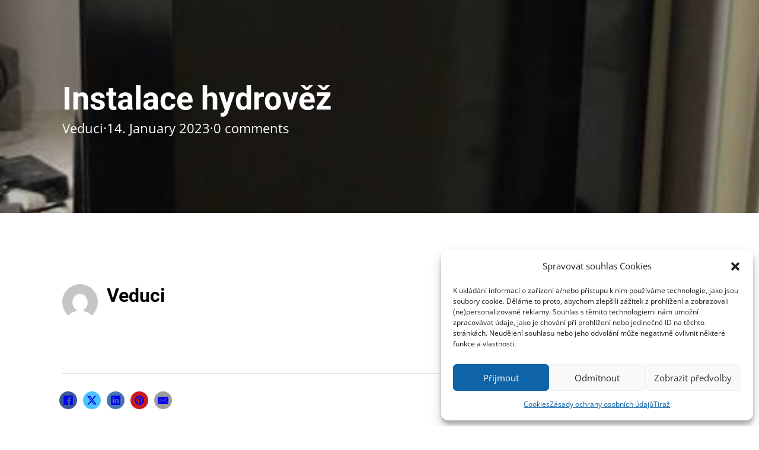

--- FILE ---
content_type: text/html; charset=UTF-8
request_url: https://blueboson.cz/instalace-hydrovez/
body_size: 15681
content:
<!DOCTYPE html>
<html lang="en-US">
<head>
<meta charset="UTF-8">
<meta name="viewport" content="width=device-width, initial-scale=1">
<title>Instalace hydrověž &#8211; Blue Boson</title>
<meta name='robots' content='max-image-preview:large' />
<link rel='dns-prefetch' href='//www.googletagmanager.com' />
<link rel="alternate" type="application/rss+xml" title="Blue Boson &raquo; Feed" href="https://blueboson.cz/feed/" />
<link rel="alternate" type="application/rss+xml" title="Blue Boson &raquo; Comments Feed" href="https://blueboson.cz/comments/feed/" />
<link rel="alternate" type="application/rss+xml" title="Blue Boson &raquo; Instalace hydrověž Comments Feed" href="https://blueboson.cz/instalace-hydrovez/feed/" />
<link rel="alternate" title="oEmbed (JSON)" type="application/json+oembed" href="https://blueboson.cz/wp-json/oembed/1.0/embed?url=https%3A%2F%2Fblueboson.cz%2Finstalace-hydrovez%2F" />
<link rel="alternate" title="oEmbed (XML)" type="text/xml+oembed" href="https://blueboson.cz/wp-json/oembed/1.0/embed?url=https%3A%2F%2Fblueboson.cz%2Finstalace-hydrovez%2F&#038;format=xml" />
<style id='wp-img-auto-sizes-contain-inline-css'>
img:is([sizes=auto i],[sizes^="auto," i]){contain-intrinsic-size:3000px 1500px}
/*# sourceURL=wp-img-auto-sizes-contain-inline-css */
</style>
<link rel='stylesheet' id='automaticcss-core-css' href='https://blueboson.cz/wp-content/uploads/automatic-css/automatic.css?ver=1735379108' media='all' />
<link rel='stylesheet' id='automaticcss-gutenberg-css' href='https://blueboson.cz/wp-content/uploads/automatic-css/automatic-gutenberg.css?ver=1735379110' media='all' />
<link rel='stylesheet' id='cmplz-general-css' href='https://blueboson.cz/wp-content/plugins/complianz-gdpr/assets/css/cookieblocker.min.css?ver=1732449227' media='all' />
<link rel='stylesheet' id='bricks-frontend-css' href='https://blueboson.cz/wp-content/themes/bricks/assets/css/frontend.min.css?ver=1732452095' media='all' />
<style id='bricks-frontend-inline-css'>
@font-face{font-family:"Open Sans";font-weight:300;font-display:swap;src:url(https://blueboson.cz/wp-content/uploads/2023/05/OpenSans-Light.ttf) format("truetype");}@font-face{font-family:"Open Sans";font-weight:400;font-display:swap;src:url(https://blueboson.cz/wp-content/uploads/2023/05/OpenSans-Regular.ttf) format("truetype");}@font-face{font-family:"Open Sans";font-weight:600;font-display:swap;src:url(https://blueboson.cz/wp-content/uploads/2023/05/OpenSans-SemiBold.ttf) format("truetype");}@font-face{font-family:"Open Sans";font-weight:700;font-display:swap;src:url(https://blueboson.cz/wp-content/uploads/2023/05/OpenSans-Bold.ttf) format("truetype");}@font-face{font-family:"Open Sans";font-weight:800;font-display:swap;src:url(https://blueboson.cz/wp-content/uploads/2023/05/OpenSans-ExtraBold.ttf) format("truetype");}@font-face{font-family:"Open Sans";font-weight:400;font-style:italic;font-display:swap;src:url(https://blueboson.cz/wp-content/uploads/2023/05/OpenSans-Italic.ttf) format("truetype");}
@font-face{font-family:"Roboto";font-weight:100;font-display:swap;src:url(https://blueboson.cz/wp-content/uploads/2023/05/Roboto-Thin.ttf) format("truetype");}@font-face{font-family:"Roboto";font-weight:300;font-display:swap;src:url(https://blueboson.cz/wp-content/uploads/2023/05/Roboto-Light.ttf) format("truetype");}@font-face{font-family:"Roboto";font-weight:400;font-display:swap;src:url(https://blueboson.cz/wp-content/uploads/2023/05/Roboto-Regular.ttf) format("truetype");}@font-face{font-family:"Roboto";font-weight:700;font-display:swap;src:url(https://blueboson.cz/wp-content/uploads/2023/05/Roboto-Bold.ttf) format("truetype");}@font-face{font-family:"Roboto";font-weight:900;font-display:swap;src:url(https://blueboson.cz/wp-content/uploads/2023/05/Roboto-Black.ttf) format("truetype");}

/*# sourceURL=bricks-frontend-inline-css */
</style>
<link rel='stylesheet' id='bricks-child-css' href='https://blueboson.cz/wp-content/themes/bricks-child/style.css?ver=1683924852' media='all' />
<link rel='stylesheet' id='bricks-default-content-css' href='https://blueboson.cz/wp-content/themes/bricks/assets/css/frontend/content-default.min.css?ver=1732452095' media='all' />
<link rel='stylesheet' id='bricks-font-awesome-6-css' href='https://blueboson.cz/wp-content/themes/bricks/assets/css/libs/font-awesome-6.min.css?ver=1732452095' media='all' />
<link rel='stylesheet' id='automaticcss-bricks-css' href='https://blueboson.cz/wp-content/uploads/automatic-css/automatic-bricks.css?ver=1735379109' media='all' />
<link rel='stylesheet' id='color-scheme-switcher-frontend-css' href='https://blueboson.cz/wp-content/plugins/automaticcss-plugin/classes/Features/Color_Scheme_Switcher/css/frontend.css?ver=1735379099' media='all' />
<link rel='stylesheet' id='automaticcss-frames-css' href='https://blueboson.cz/wp-content/uploads/automatic-css/automatic-frames.css?ver=1735379111' media='all' />
<style id='bricks-frontend-inline-inline-css'>
html {scroll-behavior: smooth}:root {} body {font-family: "Open Sans"} h1, h2, h3, h4, h5, h6 {font-family: "Roboto"} h1 {color: var(--bricks-color-plmkhm); font-family: "Roboto"; font-weight: 700; font-size: 42px; line-height: 1.4} h3 {font-size: 16px; text-transform: uppercase} h4 {font-family: "Roboto"} .brxe-section {width: 1150px}@media (max-width: 991px) { h1 {font-size: 36px}}@media (max-width: 767px) { h1 {font-size: 30px}}@media (max-width: 478px) { h1 {font-size: 26px; text-transform: uppercase}}:root {--bricks-color-3d3942: #f5f5f5;--bricks-color-e6215f: #e0e0e0;--bricks-color-36f3d6: #9e9e9e;--bricks-color-a6eee0: #616161;--bricks-color-871c2e: #424242;--bricks-color-2832f7: #212121;--bricks-color-762762: #ffeb3b;--bricks-color-cf0af0: #ffc107;--bricks-color-c9990f: #ff9800;--bricks-color-221c19: #ff5722;--bricks-color-585f59: #f44336;--bricks-color-271828: #9c27b0;--bricks-color-7b4f24: #2196f3;--bricks-color-d9eabd: #03a9f4;--bricks-color-e3d4c5: #81D4FA;--bricks-color-ed88da: #4caf50;--bricks-color-d83dc8: #8bc34a;--bricks-color-567703: #cddc39;--bricks-color-gukioj: #c9eff7;--bricks-color-gydgcg: #0c2233;--bricks-color-nzobtt: #ffffff;--bricks-color-gukioj: #c9eff7;--bricks-color-gydgcg: #0c2233;--bricks-color-nzobtt: #ffffff;--bricks-color-poduwm: #ffffff;--bricks-color-319b1a: #424242;--bricks-color-kdpfex: #949494;--bricks-color-uldnli: #f4fdff;--bricks-color-wxsbry: #0063a7;--bricks-color-plmkhm: #080a17;--bricks-color-iaukgv: #0a91ab;--bricks-color-gydgcg: #0c2233;--bricks-color-a096b3: #f5f5f5;--bricks-color-a096b3: #f5f5f5;--bricks-color-fa8fcf: #f5f5f5;--bricks-color-c8cf6c: #f5f5f5;--bricks-color-acss_import_transparent: transparent;}#brxe-3a7999 {width: 200px}@media (max-width: 767px) {#brxe-3a7999 {padding-right: 20px}}@media (max-width: 478px) {#brxe-3a7999 {padding-top: 0; padding-right: 0; padding-bottom: 0; padding-left: 0}}@media (max-width: 478px) {#brxe-277f8b {padding-top: 10px; padding-right: 20px; padding-bottom: 10px; padding-left: 20px; flex-wrap: nowrap}}#brxe-ac71de {font-size: 16px; font-family: "Roboto"; font-weight: 500; line-height: 1.4em; color: #0063a7; text-transform: uppercase}#brxe-1f0d00 .title-wrapper {align-items: center; flex-direction: row; gap: 7px}#brxe-1f0d00 .separator {display: none}#brxe-1f0d00 {color: #0063a7; font-family: "Roboto"; font-size: 14px}#brxe-39a5a1 {flex-direction: column}@media (max-width: 478px) {#brxe-39a5a1 {padding-top: 10px; padding-right: 20px; padding-bottom: 0; padding-left: 20px}}#brxe-12fb6e {font-size: 16px; font-family: "Roboto"; font-weight: 500; line-height: 1.4em; color: #0063a7; text-transform: uppercase}#brxe-bb94ee .title-wrapper {align-items: center; flex-direction: row; gap: 10px}#brxe-bb94ee .separator {display: none}#brxe-bb94ee {color: #0063a7; font-family: "Roboto"; font-size: 14px}#brxe-bb94ee .title {margin-left: 5px}#brxe-bb94ee .title:hover {margin-left: 10px}#brxe-46dbca {flex-direction: column}@media (max-width: 478px) {#brxe-46dbca {padding-top: 10px; padding-right: 20px; padding-left: 20px}}#brxe-89fe1a {font-size: 16px; font-family: "Roboto"; font-weight: 500; line-height: 1.4em; color: #0063a7; text-transform: uppercase}#brxe-dc0b6e .title-wrapper {align-items: center; flex-direction: row; gap: 7px}#brxe-dc0b6e .separator {display: none}#brxe-dc0b6e {color: #0063a7; font-family: "Roboto"; font-size: 14px}#brxe-6f0873 {flex-direction: column}@media (max-width: 767px) {#brxe-6f0873 {flex-direction: column}}@media (max-width: 478px) {#brxe-6f0873 {padding-top: 10px; padding-right: 20px; padding-bottom: 10px; padding-left: 20px}}#brxe-8a16e6 {flex-direction: row; width: 1150px}@media (max-width: 767px) {#brxe-8a16e6 {flex-wrap: nowrap}}@media (max-width: 478px) {#brxe-8a16e6 {padding-right: 20px; padding-left: 20px; flex-direction: column}}#brxe-25ada7 {background-color: #ededed; padding-top: 30px; padding-bottom: 30px; flex-direction: row; border-top: 1px solid #017da9; order: 1; width: 100%}@media (max-width: 767px) {#brxe-25ada7 {padding-top: 20px; padding-right: 20px; padding-bottom: 20px; padding-left: 20px; flex-direction: row}}@media (max-width: 478px) {#brxe-25ada7 {flex-direction: column; flex-wrap: nowrap; padding-top: 10px}}
/*# sourceURL=bricks-frontend-inline-inline-css */
</style>
<script id="color-scheme-switcher-frontend-js-extra">
var acss = {"color_mode":"light","enable_client_color_preference":"false"};
//# sourceURL=color-scheme-switcher-frontend-js-extra
</script>
<script src="https://blueboson.cz/wp-content/plugins/automaticcss-plugin/classes/Features/Color_Scheme_Switcher/js/frontend.min.js?ver=1735379099" id="color-scheme-switcher-frontend-js"></script>

<!-- Google tag (gtag.js) snippet added by Site Kit -->
<!-- Google Analytics snippet added by Site Kit -->
<script src="https://www.googletagmanager.com/gtag/js?id=GT-NNQ59VK" id="google_gtagjs-js" async></script>
<script id="google_gtagjs-js-after">
window.dataLayer = window.dataLayer || [];function gtag(){dataLayer.push(arguments);}
gtag("set","linker",{"domains":["blueboson.cz"]});
gtag("js", new Date());
gtag("set", "developer_id.dZTNiMT", true);
gtag("config", "GT-NNQ59VK");
//# sourceURL=google_gtagjs-js-after
</script>
<link rel="https://api.w.org/" href="https://blueboson.cz/wp-json/" /><link rel="alternate" title="JSON" type="application/json" href="https://blueboson.cz/wp-json/wp/v2/posts/11469" /><link rel="EditURI" type="application/rsd+xml" title="RSD" href="https://blueboson.cz/xmlrpc.php?rsd" />
<meta name="generator" content="WordPress 6.9" />
<link rel="canonical" href="https://blueboson.cz/instalace-hydrovez/" />
<link rel='shortlink' href='https://blueboson.cz/?p=11469' />
<meta name="generator" content="Site Kit by Google 1.170.0" />			<style>.cmplz-hidden {
					display: none !important;
				}</style>
<!-- Google AdSense meta tags added by Site Kit -->
<meta name="google-adsense-platform-account" content="ca-host-pub-2644536267352236">
<meta name="google-adsense-platform-domain" content="sitekit.withgoogle.com">
<!-- End Google AdSense meta tags added by Site Kit -->
<meta name="redi-version" content="1.2.4" />
<!-- Google Tag Manager snippet added by Site Kit -->
<script>
			( function( w, d, s, l, i ) {
				w[l] = w[l] || [];
				w[l].push( {'gtm.start': new Date().getTime(), event: 'gtm.js'} );
				var f = d.getElementsByTagName( s )[0],
					j = d.createElement( s ), dl = l != 'dataLayer' ? '&l=' + l : '';
				j.async = true;
				j.src = 'https://www.googletagmanager.com/gtm.js?id=' + i + dl;
				f.parentNode.insertBefore( j, f );
			} )( window, document, 'script', 'dataLayer', 'GTM-PC7H38K' );
			
</script>

<!-- End Google Tag Manager snippet added by Site Kit -->
<link rel="icon" href="https://blueboson.cz/wp-content/uploads/2023/03/BB-favicon.png" sizes="32x32" />
<link rel="icon" href="https://blueboson.cz/wp-content/uploads/2023/03/BB-favicon.png" sizes="192x192" />
<link rel="apple-touch-icon" href="https://blueboson.cz/wp-content/uploads/2023/03/BB-favicon.png" />
<meta name="msapplication-TileImage" content="https://blueboson.cz/wp-content/uploads/2023/03/BB-favicon.png" />

<!-- Facebook Open Graph (by Bricks) -->
<meta property="og:url" content="https://blueboson.cz/instalace-hydrovez/" />
<meta property="og:site_name" content="Blue Boson" />
<meta property="og:title" content="Instalace hydrověž" />
<meta property="og:image" content="https://blueboson.cz/wp-content/uploads/2023/01/Hydrovez.jpg" />
<meta property="og:type" content="article" />
<style id="wpforms-css-vars-root">
				:root {
					--wpforms-field-border-radius: 3px;
--wpforms-field-border-style: solid;
--wpforms-field-border-size: 1px;
--wpforms-field-background-color: #ffffff;
--wpforms-field-border-color: rgba( 0, 0, 0, 0.25 );
--wpforms-field-border-color-spare: rgba( 0, 0, 0, 0.25 );
--wpforms-field-text-color: rgba( 0, 0, 0, 0.7 );
--wpforms-field-menu-color: #ffffff;
--wpforms-label-color: rgba( 0, 0, 0, 0.85 );
--wpforms-label-sublabel-color: rgba( 0, 0, 0, 0.55 );
--wpforms-label-error-color: #d63637;
--wpforms-button-border-radius: 3px;
--wpforms-button-border-style: none;
--wpforms-button-border-size: 1px;
--wpforms-button-background-color: #066aab;
--wpforms-button-border-color: #066aab;
--wpforms-button-text-color: #ffffff;
--wpforms-page-break-color: #066aab;
--wpforms-background-image: none;
--wpforms-background-position: center center;
--wpforms-background-repeat: no-repeat;
--wpforms-background-size: cover;
--wpforms-background-width: 100px;
--wpforms-background-height: 100px;
--wpforms-background-color: rgba( 0, 0, 0, 0 );
--wpforms-background-url: none;
--wpforms-container-padding: 0px;
--wpforms-container-border-style: none;
--wpforms-container-border-width: 1px;
--wpforms-container-border-color: #000000;
--wpforms-container-border-radius: 3px;
--wpforms-field-size-input-height: 43px;
--wpforms-field-size-input-spacing: 15px;
--wpforms-field-size-font-size: 16px;
--wpforms-field-size-line-height: 19px;
--wpforms-field-size-padding-h: 14px;
--wpforms-field-size-checkbox-size: 16px;
--wpforms-field-size-sublabel-spacing: 5px;
--wpforms-field-size-icon-size: 1;
--wpforms-label-size-font-size: 16px;
--wpforms-label-size-line-height: 19px;
--wpforms-label-size-sublabel-font-size: 14px;
--wpforms-label-size-sublabel-line-height: 17px;
--wpforms-button-size-font-size: 17px;
--wpforms-button-size-height: 41px;
--wpforms-button-size-padding-h: 15px;
--wpforms-button-size-margin-top: 10px;
--wpforms-container-shadow-size-box-shadow: none;

				}
			</style><style id='global-styles-inline-css'>
:root{--wp--preset--aspect-ratio--square: 1;--wp--preset--aspect-ratio--4-3: 4/3;--wp--preset--aspect-ratio--3-4: 3/4;--wp--preset--aspect-ratio--3-2: 3/2;--wp--preset--aspect-ratio--2-3: 2/3;--wp--preset--aspect-ratio--16-9: 16/9;--wp--preset--aspect-ratio--9-16: 9/16;--wp--preset--color--black: #000000;--wp--preset--color--cyan-bluish-gray: #abb8c3;--wp--preset--color--white: #ffffff;--wp--preset--color--pale-pink: #f78da7;--wp--preset--color--vivid-red: #cf2e2e;--wp--preset--color--luminous-vivid-orange: #ff6900;--wp--preset--color--luminous-vivid-amber: #fcb900;--wp--preset--color--light-green-cyan: #7bdcb5;--wp--preset--color--vivid-green-cyan: #00d084;--wp--preset--color--pale-cyan-blue: #8ed1fc;--wp--preset--color--vivid-cyan-blue: #0693e3;--wp--preset--color--vivid-purple: #9b51e0;--wp--preset--gradient--vivid-cyan-blue-to-vivid-purple: linear-gradient(135deg,rgb(6,147,227) 0%,rgb(155,81,224) 100%);--wp--preset--gradient--light-green-cyan-to-vivid-green-cyan: linear-gradient(135deg,rgb(122,220,180) 0%,rgb(0,208,130) 100%);--wp--preset--gradient--luminous-vivid-amber-to-luminous-vivid-orange: linear-gradient(135deg,rgb(252,185,0) 0%,rgb(255,105,0) 100%);--wp--preset--gradient--luminous-vivid-orange-to-vivid-red: linear-gradient(135deg,rgb(255,105,0) 0%,rgb(207,46,46) 100%);--wp--preset--gradient--very-light-gray-to-cyan-bluish-gray: linear-gradient(135deg,rgb(238,238,238) 0%,rgb(169,184,195) 100%);--wp--preset--gradient--cool-to-warm-spectrum: linear-gradient(135deg,rgb(74,234,220) 0%,rgb(151,120,209) 20%,rgb(207,42,186) 40%,rgb(238,44,130) 60%,rgb(251,105,98) 80%,rgb(254,248,76) 100%);--wp--preset--gradient--blush-light-purple: linear-gradient(135deg,rgb(255,206,236) 0%,rgb(152,150,240) 100%);--wp--preset--gradient--blush-bordeaux: linear-gradient(135deg,rgb(254,205,165) 0%,rgb(254,45,45) 50%,rgb(107,0,62) 100%);--wp--preset--gradient--luminous-dusk: linear-gradient(135deg,rgb(255,203,112) 0%,rgb(199,81,192) 50%,rgb(65,88,208) 100%);--wp--preset--gradient--pale-ocean: linear-gradient(135deg,rgb(255,245,203) 0%,rgb(182,227,212) 50%,rgb(51,167,181) 100%);--wp--preset--gradient--electric-grass: linear-gradient(135deg,rgb(202,248,128) 0%,rgb(113,206,126) 100%);--wp--preset--gradient--midnight: linear-gradient(135deg,rgb(2,3,129) 0%,rgb(40,116,252) 100%);--wp--preset--font-size--small: 13px;--wp--preset--font-size--medium: 20px;--wp--preset--font-size--large: 36px;--wp--preset--font-size--x-large: 42px;--wp--preset--spacing--20: 0.44rem;--wp--preset--spacing--30: 0.67rem;--wp--preset--spacing--40: 1rem;--wp--preset--spacing--50: 1.5rem;--wp--preset--spacing--60: 2.25rem;--wp--preset--spacing--70: 3.38rem;--wp--preset--spacing--80: 5.06rem;--wp--preset--shadow--natural: 6px 6px 9px rgba(0, 0, 0, 0.2);--wp--preset--shadow--deep: 12px 12px 50px rgba(0, 0, 0, 0.4);--wp--preset--shadow--sharp: 6px 6px 0px rgba(0, 0, 0, 0.2);--wp--preset--shadow--outlined: 6px 6px 0px -3px rgb(255, 255, 255), 6px 6px rgb(0, 0, 0);--wp--preset--shadow--crisp: 6px 6px 0px rgb(0, 0, 0);}:where(.is-layout-flex){gap: 0.5em;}:where(.is-layout-grid){gap: 0.5em;}body .is-layout-flex{display: flex;}.is-layout-flex{flex-wrap: wrap;align-items: center;}.is-layout-flex > :is(*, div){margin: 0;}body .is-layout-grid{display: grid;}.is-layout-grid > :is(*, div){margin: 0;}:where(.wp-block-columns.is-layout-flex){gap: 2em;}:where(.wp-block-columns.is-layout-grid){gap: 2em;}:where(.wp-block-post-template.is-layout-flex){gap: 1.25em;}:where(.wp-block-post-template.is-layout-grid){gap: 1.25em;}.has-black-color{color: var(--wp--preset--color--black) !important;}.has-cyan-bluish-gray-color{color: var(--wp--preset--color--cyan-bluish-gray) !important;}.has-white-color{color: var(--wp--preset--color--white) !important;}.has-pale-pink-color{color: var(--wp--preset--color--pale-pink) !important;}.has-vivid-red-color{color: var(--wp--preset--color--vivid-red) !important;}.has-luminous-vivid-orange-color{color: var(--wp--preset--color--luminous-vivid-orange) !important;}.has-luminous-vivid-amber-color{color: var(--wp--preset--color--luminous-vivid-amber) !important;}.has-light-green-cyan-color{color: var(--wp--preset--color--light-green-cyan) !important;}.has-vivid-green-cyan-color{color: var(--wp--preset--color--vivid-green-cyan) !important;}.has-pale-cyan-blue-color{color: var(--wp--preset--color--pale-cyan-blue) !important;}.has-vivid-cyan-blue-color{color: var(--wp--preset--color--vivid-cyan-blue) !important;}.has-vivid-purple-color{color: var(--wp--preset--color--vivid-purple) !important;}.has-black-background-color{background-color: var(--wp--preset--color--black) !important;}.has-cyan-bluish-gray-background-color{background-color: var(--wp--preset--color--cyan-bluish-gray) !important;}.has-white-background-color{background-color: var(--wp--preset--color--white) !important;}.has-pale-pink-background-color{background-color: var(--wp--preset--color--pale-pink) !important;}.has-vivid-red-background-color{background-color: var(--wp--preset--color--vivid-red) !important;}.has-luminous-vivid-orange-background-color{background-color: var(--wp--preset--color--luminous-vivid-orange) !important;}.has-luminous-vivid-amber-background-color{background-color: var(--wp--preset--color--luminous-vivid-amber) !important;}.has-light-green-cyan-background-color{background-color: var(--wp--preset--color--light-green-cyan) !important;}.has-vivid-green-cyan-background-color{background-color: var(--wp--preset--color--vivid-green-cyan) !important;}.has-pale-cyan-blue-background-color{background-color: var(--wp--preset--color--pale-cyan-blue) !important;}.has-vivid-cyan-blue-background-color{background-color: var(--wp--preset--color--vivid-cyan-blue) !important;}.has-vivid-purple-background-color{background-color: var(--wp--preset--color--vivid-purple) !important;}.has-black-border-color{border-color: var(--wp--preset--color--black) !important;}.has-cyan-bluish-gray-border-color{border-color: var(--wp--preset--color--cyan-bluish-gray) !important;}.has-white-border-color{border-color: var(--wp--preset--color--white) !important;}.has-pale-pink-border-color{border-color: var(--wp--preset--color--pale-pink) !important;}.has-vivid-red-border-color{border-color: var(--wp--preset--color--vivid-red) !important;}.has-luminous-vivid-orange-border-color{border-color: var(--wp--preset--color--luminous-vivid-orange) !important;}.has-luminous-vivid-amber-border-color{border-color: var(--wp--preset--color--luminous-vivid-amber) !important;}.has-light-green-cyan-border-color{border-color: var(--wp--preset--color--light-green-cyan) !important;}.has-vivid-green-cyan-border-color{border-color: var(--wp--preset--color--vivid-green-cyan) !important;}.has-pale-cyan-blue-border-color{border-color: var(--wp--preset--color--pale-cyan-blue) !important;}.has-vivid-cyan-blue-border-color{border-color: var(--wp--preset--color--vivid-cyan-blue) !important;}.has-vivid-purple-border-color{border-color: var(--wp--preset--color--vivid-purple) !important;}.has-vivid-cyan-blue-to-vivid-purple-gradient-background{background: var(--wp--preset--gradient--vivid-cyan-blue-to-vivid-purple) !important;}.has-light-green-cyan-to-vivid-green-cyan-gradient-background{background: var(--wp--preset--gradient--light-green-cyan-to-vivid-green-cyan) !important;}.has-luminous-vivid-amber-to-luminous-vivid-orange-gradient-background{background: var(--wp--preset--gradient--luminous-vivid-amber-to-luminous-vivid-orange) !important;}.has-luminous-vivid-orange-to-vivid-red-gradient-background{background: var(--wp--preset--gradient--luminous-vivid-orange-to-vivid-red) !important;}.has-very-light-gray-to-cyan-bluish-gray-gradient-background{background: var(--wp--preset--gradient--very-light-gray-to-cyan-bluish-gray) !important;}.has-cool-to-warm-spectrum-gradient-background{background: var(--wp--preset--gradient--cool-to-warm-spectrum) !important;}.has-blush-light-purple-gradient-background{background: var(--wp--preset--gradient--blush-light-purple) !important;}.has-blush-bordeaux-gradient-background{background: var(--wp--preset--gradient--blush-bordeaux) !important;}.has-luminous-dusk-gradient-background{background: var(--wp--preset--gradient--luminous-dusk) !important;}.has-pale-ocean-gradient-background{background: var(--wp--preset--gradient--pale-ocean) !important;}.has-electric-grass-gradient-background{background: var(--wp--preset--gradient--electric-grass) !important;}.has-midnight-gradient-background{background: var(--wp--preset--gradient--midnight) !important;}.has-small-font-size{font-size: var(--wp--preset--font-size--small) !important;}.has-medium-font-size{font-size: var(--wp--preset--font-size--medium) !important;}.has-large-font-size{font-size: var(--wp--preset--font-size--large) !important;}.has-x-large-font-size{font-size: var(--wp--preset--font-size--x-large) !important;}
/*# sourceURL=global-styles-inline-css */
</style>
<style id='wp-block-library-inline-css'>
:root{--wp-block-synced-color:#7a00df;--wp-block-synced-color--rgb:122,0,223;--wp-bound-block-color:var(--wp-block-synced-color);--wp-editor-canvas-background:#ddd;--wp-admin-theme-color:#007cba;--wp-admin-theme-color--rgb:0,124,186;--wp-admin-theme-color-darker-10:#006ba1;--wp-admin-theme-color-darker-10--rgb:0,107,160.5;--wp-admin-theme-color-darker-20:#005a87;--wp-admin-theme-color-darker-20--rgb:0,90,135;--wp-admin-border-width-focus:2px}@media (min-resolution:192dpi){:root{--wp-admin-border-width-focus:1.5px}}.wp-element-button{cursor:pointer}:root .has-very-light-gray-background-color{background-color:#eee}:root .has-very-dark-gray-background-color{background-color:#313131}:root .has-very-light-gray-color{color:#eee}:root .has-very-dark-gray-color{color:#313131}:root .has-vivid-green-cyan-to-vivid-cyan-blue-gradient-background{background:linear-gradient(135deg,#00d084,#0693e3)}:root .has-purple-crush-gradient-background{background:linear-gradient(135deg,#34e2e4,#4721fb 50%,#ab1dfe)}:root .has-hazy-dawn-gradient-background{background:linear-gradient(135deg,#faaca8,#dad0ec)}:root .has-subdued-olive-gradient-background{background:linear-gradient(135deg,#fafae1,#67a671)}:root .has-atomic-cream-gradient-background{background:linear-gradient(135deg,#fdd79a,#004a59)}:root .has-nightshade-gradient-background{background:linear-gradient(135deg,#330968,#31cdcf)}:root .has-midnight-gradient-background{background:linear-gradient(135deg,#020381,#2874fc)}:root{--wp--preset--font-size--normal:16px;--wp--preset--font-size--huge:42px}.has-regular-font-size{font-size:1em}.has-larger-font-size{font-size:2.625em}.has-normal-font-size{font-size:var(--wp--preset--font-size--normal)}.has-huge-font-size{font-size:var(--wp--preset--font-size--huge)}.has-text-align-center{text-align:center}.has-text-align-left{text-align:left}.has-text-align-right{text-align:right}.has-fit-text{white-space:nowrap!important}#end-resizable-editor-section{display:none}.aligncenter{clear:both}.items-justified-left{justify-content:flex-start}.items-justified-center{justify-content:center}.items-justified-right{justify-content:flex-end}.items-justified-space-between{justify-content:space-between}.screen-reader-text{border:0;clip-path:inset(50%);height:1px;margin:-1px;overflow:hidden;padding:0;position:absolute;width:1px;word-wrap:normal!important}.screen-reader-text:focus{background-color:#ddd;clip-path:none;color:#444;display:block;font-size:1em;height:auto;left:5px;line-height:normal;padding:15px 23px 14px;text-decoration:none;top:5px;width:auto;z-index:100000}html :where(.has-border-color){border-style:solid}html :where([style*=border-top-color]){border-top-style:solid}html :where([style*=border-right-color]){border-right-style:solid}html :where([style*=border-bottom-color]){border-bottom-style:solid}html :where([style*=border-left-color]){border-left-style:solid}html :where([style*=border-width]){border-style:solid}html :where([style*=border-top-width]){border-top-style:solid}html :where([style*=border-right-width]){border-right-style:solid}html :where([style*=border-bottom-width]){border-bottom-style:solid}html :where([style*=border-left-width]){border-left-style:solid}html :where(img[class*=wp-image-]){height:auto;max-width:100%}:where(figure){margin:0 0 1em}html :where(.is-position-sticky){--wp-admin--admin-bar--position-offset:var(--wp-admin--admin-bar--height,0px)}@media screen and (max-width:600px){html :where(.is-position-sticky){--wp-admin--admin-bar--position-offset:0px}}
/*wp_block_styles_on_demand_placeholder:697130f0b28c0*/
/*# sourceURL=wp-block-library-inline-css */
</style>
<link rel='stylesheet' id='bricks-tooltips-css' href='https://blueboson.cz/wp-content/themes/bricks/assets/css/libs/tooltips.min.css?ver=1732452095' media='all' />
<link rel='stylesheet' id='ba-icon-list-css' href='https://blueboson.cz/wp-content/plugins/bricksable/includes/elements/icon-list/assets/css/style.1.4.css?ver=1.6.67' media='all' />
</head>

<body data-cmplz=1 class="wp-singular post-template-default single single-post postid-11469 single-format-standard wp-theme-bricks wp-child-theme-bricks-child brx-body bricks-is-frontend wp-embed-responsive">		<a class="skip-link" href="#brx-content">Skip to main content</a>

					<a class="skip-link" href="#brx-footer">Skip to footer</a>
			<main id="brx-content" class="layout-default"><div class="bricks-post-header has-image" style="background-image: url(https://blueboson.cz/wp-content/uploads/2023/01/Hydrovez.jpg)">
	<div class="brxe-container">
		<h1 id="brxe-396ee0" class="brxe-post-title">Instalace hydrověž</h1><div id="brxe-c86f6c" class="brxe-post-meta post-meta"><span class="item">Veduci</span><span class="separator">&middot;</span><span class="item">14. January 2023</span><span class="separator">&middot;</span><span class="item">0 comments</span></div>	</div>
</div>

<article class="brxe-container">
	
		<div id="brxe-33424c" class="brxe-post-author avatar-left"><img alt='' src='https://secure.gravatar.com/avatar/63d06171d2bf76f2ff85f80c4183a0848650c9dc63810f715065e4f402daa6c1?s=60&#038;d=mm&#038;r=g' srcset='https://secure.gravatar.com/avatar/63d06171d2bf76f2ff85f80c4183a0848650c9dc63810f715065e4f402daa6c1?s=120&#038;d=mm&#038;r=g 2x' class='avatar avatar-60 photo' height='60' width='60' decoding='async'/><div class="content"><h2 class="author-name"><a href="https://blueboson.cz">Veduci</a></h2><p class="author-bio"></p></div></div>
		<div class="bricks-post-meta-wrapper">
			
			<ul id="brxe-cee6e0" class="brxe-post-sharing brand-colors"><li data-balloon="Share on Facebook" data-balloon-pos="top-left"><a class="facebook" href="https://www.facebook.com/sharer.php?u=https%3A%2F%2Fblueboson.cz%2Finstalace-hydrovez%2F&#038;picture=https%3A%2F%2Fblueboson.cz%2Fwp-content%2Fuploads%2F2023%2F01%2FHydrovez.jpg&#038;title=Instalace%20hydrov%C4%9B%C5%BE" rel="nofollow" aria-label="Facebook"><svg version="1.1" viewBox="0 0 512 512" xmlns="http://www.w3.org/2000/svg" xmlns:xlink="http://www.w3.org/1999/xlink"><path d="M455.27,32h-398.54l-1.01757e-06,4.11262e-10c-13.6557,0.00551914 -24.7245,11.0743 -24.73,24.73v398.54l-5.44608e-07,-0.00145325c0.00471643,13.6557 11.0728,24.7251 24.7285,24.7315h199.271v-176h-53.55v-64h53.55v-51c0,-57.86 40.13,-89.36 91.82,-89.36c24.73,0 51.33,1.86 57.51,2.68v60.43h-41.18c-28.12,0 -33.48,13.3 -33.48,32.9v44.35h67l-8.75,64h-58.25v176h124.6l-1.14527e-06,4.62819e-10c13.6557,-0.00551794 24.7245,-11.0743 24.73,-24.73v-398.54l5.45583e-07,0.00145607c-0.00471487,-13.6557 -11.0728,-24.7251 -24.7285,-24.7315Z" fill="#000"></path></svg></a></li><li data-balloon="Share on X" data-balloon-pos="top-left"><a class="twitter" href="https://x.com/share?text=Instalace%20hydrov%C4%9B%C5%BE&#038;url=https%3A%2F%2Fblueboson.cz%2Finstalace-hydrovez%2F" rel="nofollow" aria-label="X"><svg version="1.1" viewBox="0 0 512 512" xmlns="http://www.w3.org/2000/svg"><path d="M389.2 48h70.6L305.6 224.2 487 464H345L233.7 318.6 106.5 464H35.8L200.7 275.5 26.8 48H172.4L272.9 180.9 389.2 48zM364.4 421.8h39.1L151.1 88h-42L364.4 421.8z"/></svg></a></li><li data-balloon="Share on LinkedIn" data-balloon-pos="top-right"><a class="linkedin" href="https://www.linkedin.com/shareArticle?mini=true&#038;url=https%3A%2F%2Fblueboson.cz%2Finstalace-hydrovez%2F&#038;title=Instalace%20hydrov%C4%9B%C5%BE" rel="nofollow" aria-label="LinkedIn"><svg version="1.1" viewBox="0 0 512 512" xmlns="http://www.w3.org/2000/svg" xmlns:xlink="http://www.w3.org/1999/xlink"><path d="M444.17,32h-373.89c-20.43,0 -38.28,14.7 -38.28,34.89v374.72c0,20.3 17.85,38.39 38.28,38.39h373.78c20.54,0 35.94,-18.21 35.94,-38.39v-374.72c0.12,-20.19 -15.4,-34.89 -35.83,-34.89Zm-273.3,373.43h-64.18v-199.55h64.18Zm-29.87,-229.89h-0.46c-20.54,0 -33.84,-15.29 -33.84,-34.43c0,-19.49 13.65,-34.42 34.65,-34.42c21,0 33.85,14.82 34.31,34.42c-0.01,19.14 -13.31,34.43 -34.66,34.43Zm264.43,229.89h-64.18v-109.11c0,-26.14 -9.34,-44 -32.56,-44c-17.74,0 -28.24,12 -32.91,23.69c-1.75,4.2 -2.22,9.92 -2.22,15.76v113.66h-64.18v-199.55h64.18v27.77c9.34,-13.3 23.93,-32.44 57.88,-32.44c42.13,0 74,27.77 74,87.64Z" fill="#000"></path></svg></a></li><li data-balloon="Share on Pinterest" data-balloon-pos="top-right"><a class="pinterest" href="https://pinterest.com/pin/create/button/?url=https%3A%2F%2Fblueboson.cz%2Finstalace-hydrovez%2F&#038;media=https%3A%2F%2Fblueboson.cz%2Fwp-content%2Fuploads%2F2023%2F01%2FHydrovez.jpg" rel="nofollow" aria-label="Pinterest"><svg version="1.1" viewBox="0 0 512 512" xmlns="http://www.w3.org/2000/svg" xmlns:xlink="http://www.w3.org/1999/xlink"><path d="M256,32c-123.7,0 -224,100.3 -224,224c0,91.7 55.2,170.5 134.1,205.2c-0.6,-15.6 -0.1,-34.4 3.9,-51.4c4.3,-18.2 28.8,-122.1 28.8,-122.1c0,0 -7.2,-14.3 -7.2,-35.4c0,-33.2 19.2,-58 43.2,-58c20.4,0 30.2,15.3 30.2,33.6c0,20.5 -13.1,51.1 -19.8,79.5c-5.6,23.8 11.9,43.1 35.4,43.1c42.4,0 71,-54.5 71,-119.1c0,-49.1 -33.1,-85.8 -93.2,-85.8c-67.9,0 -110.3,50.7 -110.3,107.3c0,19.5 5.8,33.3 14.8,43.9c4.1,4.9 4.7,6.9 3.2,12.5c-1.1,4.1 -3.5,14 -4.6,18c-1.5,5.7 -6.1,7.7 -11.2,5.6c-31.3,-12.8 -45.9,-47 -45.9,-85.6c0,-63.6 53.7,-139.9 160.1,-139.9c85.5,0 141.8,61.9 141.8,128.3c0,87.9 -48.9,153.5 -120.9,153.5c-24.2,0 -46.9,-13.1 -54.7,-27.9c0,0 -13,51.6 -15.8,61.6c-4.7,17.3 -14,34.5 -22.5,48c20.1,5.9 41.4,9.2 63.5,9.2c123.7,0 224,-100.3 224,-224c0.1,-123.8 -100.2,-224.1 -223.9,-224.1Z" fill="#000"></path></svg></a></li><li data-balloon="Share via email" data-balloon-pos="top-right"><a class="email" href="mailto:?subject=Instalace%20hydrov%C4%9B%C5%BE&#038;body=https%3A%2F%2Fblueboson.cz%2Finstalace-hydrovez%2F" rel="nofollow" aria-label="Email"><svg version="1.1" viewBox="0 0 30 30" xmlns="http://www.w3.org/2000/svg" xmlns:xlink="http://www.w3.org/1999/xlink"><path d="M27.5,5h-25c-1.4,0 -2.5,1.1 -2.5,2.5v15c0,1.4 1.1,2.5 2.5,2.5h25c1.4,0 2.5,-1.1 2.5,-2.5v-15c0,-1.4 -1.1,-2.5 -2.5,-2.5Zm-16.7,10.9l-7,6c-0.1,0.1 -0.2,0.1 -0.3,0.1c-0.1,0 -0.3,-0.1 -0.4,-0.2c-0.2,-0.2 -0.2,-0.5 0.1,-0.7l7,-6c0.2,-0.2 0.5,-0.2 0.7,0.1c0.2,0.2 0.1,0.5 -0.1,0.7Zm3.9,0.1c-0.7,0 -1.5,-0.2 -2,-0.6l-9.5,-6.5c-0.2,-0.1 -0.3,-0.5 -0.1,-0.7c0.1,-0.2 0.4,-0.3 0.7,-0.1l9.5,6.5c0.8,0.6 2.1,0.6 2.9,0l10,-6.5c0.2,-0.2 0.5,-0.1 0.7,0.1c0.2,0.2 0.1,0.5 -0.1,0.7l-10,6.5c-0.6,0.4 -1.3,0.6 -2.1,0.6Zm12.2,5.8c-0.1,0.1 -0.2,0.2 -0.4,0.2c-0.1,0 -0.2,0 -0.3,-0.1l-7,-6c-0.2,-0.2 -0.2,-0.5 -0.1,-0.7c0.1,-0.2 0.5,-0.2 0.7,-0.1l7,6c0.2,0.2 0.3,0.5 0.1,0.7Z" fill="#fff"></path></svg></a></li></ul>		</div>

		<h2>Related posts</h2><div id="brxe-807565" class="brxe-related-posts bricks-related-posts"><ul class="related-posts"><li class="repeater-item"><figure><a href="https://blueboson.cz/instalace-tepelneho-cerpadla/"><img width="221" height="300" src="https://blueboson.cz/wp-content/uploads/2022/11/Instalace-TC-Brno-small-1-221x300.webp" class="image css-filter" alt="" decoding="async" fetchpriority="high" srcset="https://blueboson.cz/wp-content/uploads/2022/11/Instalace-TC-Brno-small-1-221x300.webp 221w, https://blueboson.cz/wp-content/uploads/2022/11/Instalace-TC-Brno-small-1-754x1024.webp 754w, https://blueboson.cz/wp-content/uploads/2022/11/Instalace-TC-Brno-small-1-768x1044.webp 768w, https://blueboson.cz/wp-content/uploads/2022/11/Instalace-TC-Brno-small-1.webp 839w" sizes="(max-width: 221px) 100vw, 221px" /></a></figure><div class="post-content"><h3 class="dynamic" data-field-id="0"><a href="https://blueboson.cz/instalace-tepelneho-cerpadla/" aria-label="Read more about Instalace Brno">Instalace Brno</a></h3><div class="dynamic" data-field-id="1">12. November 2022</div></div></li><li class="repeater-item"><figure><a href="https://blueboson.cz/praha-2/"><img width="225" height="300" src="https://blueboson.cz/wp-content/uploads/2023/06/Praha-2-225x300.jpg" class="image css-filter" alt="" decoding="async" srcset="https://blueboson.cz/wp-content/uploads/2023/06/Praha-2-225x300.jpg 225w, https://blueboson.cz/wp-content/uploads/2023/06/Praha-2.jpg 768w" sizes="(max-width: 225px) 100vw, 225px" /></a></figure><div class="post-content"><h3 class="dynamic" data-field-id="0"><a href="https://blueboson.cz/praha-2/" aria-label="Read more about Praha 2">Praha 2</a></h3><div class="dynamic" data-field-id="1">24. June 2023</div></div></li><li class="repeater-item"><figure><a href="https://blueboson.cz/strachovice-2023/"><img width="300" height="169" src="https://blueboson.cz/wp-content/uploads/2024/02/Strachovice-prosinec-24-300x169.jpg" class="image css-filter" alt="" decoding="async" loading="lazy" srcset="https://blueboson.cz/wp-content/uploads/2024/02/Strachovice-prosinec-24-300x169.jpg 300w, https://blueboson.cz/wp-content/uploads/2024/02/Strachovice-prosinec-24-1024x576.jpg 1024w, https://blueboson.cz/wp-content/uploads/2024/02/Strachovice-prosinec-24-768x432.jpg 768w, https://blueboson.cz/wp-content/uploads/2024/02/Strachovice-prosinec-24-1536x864.jpg 1536w, https://blueboson.cz/wp-content/uploads/2024/02/Strachovice-prosinec-24.jpg 1600w" sizes="(max-width: 300px) 100vw, 300px" /></a></figure><div class="post-content"><h3 class="dynamic" data-field-id="0"><a href="https://blueboson.cz/strachovice-2023/" aria-label="Read more about Strachovice 2023">Strachovice 2023</a></h3><div class="dynamic" data-field-id="1">25. December 2023</div></div></li></ul></div>
		<div id="brxe-630cc4" class="brxe-post-comments">		<div id="comments">
			<div class="bricks-comments-inner">
					<div id="respond" class="comment-respond">
		<h2 id="reply-title" class="comment-reply-title">Leave the first comment <small><a rel="nofollow" id="cancel-comment-reply-link" href="/instalace-hydrovez/#respond" style="display:none;">(Cancel Reply)</a></small></h2><form action="https://blueboson.cz/wp-comments-post.php" method="post" id="commentform" class="comment-form"><div class="form-group"><label for="author">Name *</label><input id="author" name="author" type="text" value="" required /></div>
<div class="form-group"><label for="email">Email *</label><input id="email" name="email" type="email" value="" required /></div>
<div class="form-group"><label for="url">Website</label><input id="url" name="url" type="url" value="" /></div>
<div class="form-group comment-form-cookies-consent">
						<input id="wp-comment-cookies-consent" name="wp-comment-cookies-consent" type="checkbox" value="yes">
						<label for="wp-comment-cookies-consent">Save my name, email, and website in this browser for the next time I comment.</label>
					</div>
<div class="form-group">
						<label for="comment">Comment *</label>
						<textarea id="comment" name="comment" cols="45" rows="8" required></textarea>
					</div><p class="form-submit"><input name="submit" type="submit" id="submit" class="bricks-button bricks-background-primary" value="Submit Comment" /> <input type='hidden' name='comment_post_ID' value='11469' id='comment_post_ID' />
<input type='hidden' name='comment_parent' id='comment_parent' value='0' />
</p></form>	</div><!-- #respond -->
				</div>
		</div>
			</div>
		<nav id="brxe-971b12" class="brxe-post-navigation" aria-label="Post navigation"><a class="prev-post" href="https://blueboson.cz/instalace-rakousko-viden/"><div style="background-image:url(https://blueboson.cz/wp-content/uploads/2022/12/Instalace-Viden-150x150.jpg)" class="image css-filter"></div><div class="content"><span class="label">Previous post</span><h5 class="title">Instalace Rakousko, Vídeň</h5></div></a><a class="next-post" href="https://blueboson.cz/a-dalsi-spokojeny-klient/"><div class="content"><span class="label">Next post</span><h5 class="title">A další spokojený klient :-)</h5></div><div style="background-image:url(https://blueboson.cz/wp-content/uploads/2023/01/TC-instalace-1-150x150.jpg)" class="image css-filter"></div></a></nav></article>

</main><footer id="brx-footer"><section id="brxe-25ada7" class="brxe-section"><div id="brxe-8a16e6" class="brxe-container"><div id="brxe-277f8b" class="brxe-container"><a id="brxe-3a7999" class="brxe-image tag" href="https://blueboson.cz/"><img width="611" height="100" src="https://blueboson.cz/wp-content/uploads/2023/03/BB_logo-100px.png" class="css-filter size-full" alt="" decoding="async" loading="lazy" srcset="https://blueboson.cz/wp-content/uploads/2023/03/BB_logo-100px.png 611w, https://blueboson.cz/wp-content/uploads/2023/03/BB_logo-100px-300x49.png 300w" sizes="(max-width: 611px) 100vw, 611px" /></a></div><div id="brxe-39a5a1" class="brxe-container"><h2 id="brxe-ac71de" class="brxe-heading">Kontakt</h2><div id="brxe-1f0d00" class="brxe-ba-icon-list"><ul><li class="list-item"><div class="content-wrapper"><div class="title-wrapper"><span class="icon-wrapper icon"><i class="fas fa-house"></i></span><span class="title">Blue Boson SE</span><span class="separator"></span></div></div></li><li class="list-item"><div class="content-wrapper"><div class="title-wrapper"><span class="icon-wrapper icon"><i class="fas fa-phone"></i></span><span class="title">+420 602 272 911</span><span class="separator"></span></div></div></li><li class="list-item"><div class="content-wrapper"><div class="title-wrapper"><span class="icon-wrapper icon"><i class="fas fa-envelope"></i></span><span class="title">info@blueboson.tech</span><span class="separator"></span></div></div></li><li class="list-item"><div class="content-wrapper"><div class="title-wrapper"><span class="icon-wrapper icon"><i class="fas fa-location-pin"></i></span><span class="title">Týnská 1053/21, 110 00 Praha 1</span><span class="separator"></span></div></div></li></ul></div></div><div id="brxe-46dbca" class="brxe-container"><h2 id="brxe-12fb6e" class="brxe-heading">Navigace</h2><div id="brxe-bb94ee" class="brxe-ba-icon-list"><ul><li class="list-item"><div class="content-wrapper"><div class="title-wrapper"><span class="icon-wrapper icon"><i class="fas fa-arrow-right-long"></i></span><a href="https://www.blueboson.tech/cs/onas-blue-boson/" target="_blank"><span class="title">Informace o společnosti</span></a><span class="separator"></span></div></div></li><li class="list-item"><div class="content-wrapper"><div class="title-wrapper"><span class="icon-wrapper icon"><i class="fas fa-arrow-right-long"></i></span><a href="https://blueboson.cz/tiraz/"><span class="title">Tiráž</span></a><span class="separator"></span></div></div></li><li class="list-item"><div class="content-wrapper"><div class="title-wrapper"><span class="icon-wrapper icon"><i class="fas fa-arrow-right-long"></i></span><a href="https://blueboson.cz/zasady-ochrany-osobnich-udaju/"><span class="title">GDPR</span></a><span class="separator"></span></div></div></li><li class="list-item"><div class="content-wrapper"><div class="title-wrapper"><span class="icon-wrapper icon"><i class="fas fa-arrow-right-long"></i></span><a href="https://www.blueboson.tech/cs/kontakt/" target="_blank"><span class="title">Kontakní formulář</span></a><span class="separator"></span></div></div></li></ul></div></div><div id="brxe-6f0873" class="brxe-container"><h2 id="brxe-89fe1a" class="brxe-heading">Email</h2><div id="brxe-dc0b6e" class="brxe-ba-icon-list"><ul><li class="list-item"><div class="content-wrapper"><div class="title-wrapper"><span class="icon-wrapper icon"><i class="fas fa-envelope"></i></span><span class="title">info@blueboson.tech</span><span class="separator"></span></div></div></li></ul></div></div></div></section></footer><script type="speculationrules">
{"prefetch":[{"source":"document","where":{"and":[{"href_matches":"/*"},{"not":{"href_matches":["/wp-*.php","/wp-admin/*","/wp-content/uploads/*","/wp-content/*","/wp-content/plugins/*","/wp-content/themes/bricks-child/*","/wp-content/themes/bricks/*","/*\\?(.+)"]}},{"not":{"selector_matches":"a[rel~=\"nofollow\"]"}},{"not":{"selector_matches":".no-prefetch, .no-prefetch a"}}]},"eagerness":"conservative"}]}
</script>

<!-- Consent Management powered by Complianz | GDPR/CCPA Cookie Consent https://wordpress.org/plugins/complianz-gdpr -->
<div id="cmplz-cookiebanner-container"><div class="cmplz-cookiebanner cmplz-hidden banner-1 bottom-right-view-preferences optin cmplz-bottom-right cmplz-categories-type-view-preferences" aria-modal="true" data-nosnippet="true" role="dialog" aria-live="polite" aria-labelledby="cmplz-header-1-optin" aria-describedby="cmplz-message-1-optin">
	<div class="cmplz-header">
		<div class="cmplz-logo"></div>
		<div class="cmplz-title" id="cmplz-header-1-optin">Spravovat souhlas Cookies</div>
		<div class="cmplz-close" tabindex="0" role="button" aria-label="Close dialog">
			<svg aria-hidden="true" focusable="false" data-prefix="fas" data-icon="times" class="svg-inline--fa fa-times fa-w-11" role="img" xmlns="http://www.w3.org/2000/svg" viewBox="0 0 352 512"><path fill="currentColor" d="M242.72 256l100.07-100.07c12.28-12.28 12.28-32.19 0-44.48l-22.24-22.24c-12.28-12.28-32.19-12.28-44.48 0L176 189.28 75.93 89.21c-12.28-12.28-32.19-12.28-44.48 0L9.21 111.45c-12.28 12.28-12.28 32.19 0 44.48L109.28 256 9.21 356.07c-12.28 12.28-12.28 32.19 0 44.48l22.24 22.24c12.28 12.28 32.2 12.28 44.48 0L176 322.72l100.07 100.07c12.28 12.28 32.2 12.28 44.48 0l22.24-22.24c12.28-12.28 12.28-32.19 0-44.48L242.72 256z"></path></svg>
		</div>
	</div>

	<div class="cmplz-divider cmplz-divider-header"></div>
	<div class="cmplz-body">
		<div class="cmplz-message" id="cmplz-message-1-optin">K ukládání informací o zařízení a/nebo přístupu k nim používáme technologie, jako jsou soubory cookie. Děláme to proto, abychom zlepšili zážitek z prohlížení a zobrazovali (ne)personalizované reklamy. Souhlas s těmito technologiemi nám umožní zpracovávat údaje, jako je chování při prohlížení nebo jedinečné ID na těchto stránkách. Neudělení souhlasu nebo jeho odvolání může negativně ovlivnit některé funkce a vlastnosti.</div>
		<!-- categories start -->
		<div class="cmplz-categories">
			<details class="cmplz-category cmplz-functional" >
				<summary>
						<span class="cmplz-category-header">
							<span class="cmplz-category-title">Technické (nutné)</span>
							<span class='cmplz-always-active'>
								<span class="cmplz-banner-checkbox">
									<input type="checkbox"
										   id="cmplz-functional-optin"
										   data-category="cmplz_functional"
										   class="cmplz-consent-checkbox cmplz-functional"
										   size="40"
										   value="1"/>
									<label class="cmplz-label" for="cmplz-functional-optin" tabindex="0"><span class="screen-reader-text">Technické (nutné)</span></label>
								</span>
								Always active							</span>
							<span class="cmplz-icon cmplz-open">
								<svg xmlns="http://www.w3.org/2000/svg" viewBox="0 0 448 512"  height="18" ><path d="M224 416c-8.188 0-16.38-3.125-22.62-9.375l-192-192c-12.5-12.5-12.5-32.75 0-45.25s32.75-12.5 45.25 0L224 338.8l169.4-169.4c12.5-12.5 32.75-12.5 45.25 0s12.5 32.75 0 45.25l-192 192C240.4 412.9 232.2 416 224 416z"/></svg>
							</span>
						</span>
				</summary>
				<div class="cmplz-description">
					<span class="cmplz-description-functional">Nezbytné cookies pro správné fungování našeho webu. Popis: Tyto cookies jsou nezbytně nutné pro správnou funkci webu - zajišťují správné zobrazení, odesílání formulářů, vkládání zboží do košíku a podobně. Technické cookies není možné vypnout.</span>
				</div>
			</details>

			<details class="cmplz-category cmplz-preferences" >
				<summary>
						<span class="cmplz-category-header">
							<span class="cmplz-category-title">Preferences</span>
							<span class="cmplz-banner-checkbox">
								<input type="checkbox"
									   id="cmplz-preferences-optin"
									   data-category="cmplz_preferences"
									   class="cmplz-consent-checkbox cmplz-preferences"
									   size="40"
									   value="1"/>
								<label class="cmplz-label" for="cmplz-preferences-optin" tabindex="0"><span class="screen-reader-text">Preferences</span></label>
							</span>
							<span class="cmplz-icon cmplz-open">
								<svg xmlns="http://www.w3.org/2000/svg" viewBox="0 0 448 512"  height="18" ><path d="M224 416c-8.188 0-16.38-3.125-22.62-9.375l-192-192c-12.5-12.5-12.5-32.75 0-45.25s32.75-12.5 45.25 0L224 338.8l169.4-169.4c12.5-12.5 32.75-12.5 45.25 0s12.5 32.75 0 45.25l-192 192C240.4 412.9 232.2 416 224 416z"/></svg>
							</span>
						</span>
				</summary>
				<div class="cmplz-description">
					<span class="cmplz-description-preferences">The technical storage or access is necessary for the legitimate purpose of storing preferences that are not requested by the subscriber or user.</span>
				</div>
			</details>

			<details class="cmplz-category cmplz-statistics" >
				<summary>
						<span class="cmplz-category-header">
							<span class="cmplz-category-title">Statistické</span>
							<span class="cmplz-banner-checkbox">
								<input type="checkbox"
									   id="cmplz-statistics-optin"
									   data-category="cmplz_statistics"
									   class="cmplz-consent-checkbox cmplz-statistics"
									   size="40"
									   value="1"/>
								<label class="cmplz-label" for="cmplz-statistics-optin" tabindex="0"><span class="screen-reader-text">Statistické</span></label>
							</span>
							<span class="cmplz-icon cmplz-open">
								<svg xmlns="http://www.w3.org/2000/svg" viewBox="0 0 448 512"  height="18" ><path d="M224 416c-8.188 0-16.38-3.125-22.62-9.375l-192-192c-12.5-12.5-12.5-32.75 0-45.25s32.75-12.5 45.25 0L224 338.8l169.4-169.4c12.5-12.5 32.75-12.5 45.25 0s12.5 32.75 0 45.25l-192 192C240.4 412.9 232.2 416 224 416z"/></svg>
							</span>
						</span>
				</summary>
				<div class="cmplz-description">
					<span class="cmplz-description-statistics">Sledování návštěvnosti a chování na webu nám pomáhá zlepšovat naše služby. Popis: Statistické cookies používáme k vyhodnocování výkonu našeho webu a reklamních kampaní. Pomocí cookies určujeme počet návštěv, zdroje návštěvnosti a chování zákazníků na našem webu - např. informace o tom, co na webu hledáte a které informace jsou pro vás nejdůležitější. Na základě těchto dat můžeme provádět optimalizaci webu a vylepšovat naše služby.</span>
					<span class="cmplz-description-statistics-anonymous">The technical storage or access that is used exclusively for anonymous statistical purposes. Without a subpoena, voluntary compliance on the part of your Internet Service Provider, or additional records from a third party, information stored or retrieved for this purpose alone cannot usually be used to identify you.</span>
				</div>
			</details>
			<details class="cmplz-category cmplz-marketing" >
				<summary>
						<span class="cmplz-category-header">
							<span class="cmplz-category-title">Marketingové</span>
							<span class="cmplz-banner-checkbox">
								<input type="checkbox"
									   id="cmplz-marketing-optin"
									   data-category="cmplz_marketing"
									   class="cmplz-consent-checkbox cmplz-marketing"
									   size="40"
									   value="1"/>
								<label class="cmplz-label" for="cmplz-marketing-optin" tabindex="0"><span class="screen-reader-text">Marketingové</span></label>
							</span>
							<span class="cmplz-icon cmplz-open">
								<svg xmlns="http://www.w3.org/2000/svg" viewBox="0 0 448 512"  height="18" ><path d="M224 416c-8.188 0-16.38-3.125-22.62-9.375l-192-192c-12.5-12.5-12.5-32.75 0-45.25s32.75-12.5 45.25 0L224 338.8l169.4-169.4c12.5-12.5 32.75-12.5 45.25 0s12.5 32.75 0 45.25l-192 192C240.4 412.9 232.2 416 224 416z"/></svg>
							</span>
						</span>
				</summary>
				<div class="cmplz-description">
					<span class="cmplz-description-marketing">Pro zobrazení pouze relevantní reklamy. Objem reklamy zůstává stejný. Popis: Marketingové cookies využívají naši partneři k zobrazování relevantní reklamy na základě vašich preferencí. Tato personalisovaný obsah se může zobrazovat na webech třetích stran, které využívají naši partneři k zobrazování reklamních sdělení. Pokud nedáte souhlas s použitím marketingových cookies, objem reklamy zůstane stejný, ale bude se vám zobrazovat nezajímavý obsah.</span>
				</div>
			</details>
		</div><!-- categories end -->
			</div>

	<div class="cmplz-links cmplz-information">
		<a class="cmplz-link cmplz-manage-options cookie-statement" href="#" data-relative_url="#cmplz-manage-consent-container">Manage options</a>
		<a class="cmplz-link cmplz-manage-third-parties cookie-statement" href="#" data-relative_url="#cmplz-cookies-overview">Manage services</a>
		<a class="cmplz-link cmplz-manage-vendors tcf cookie-statement" href="#" data-relative_url="#cmplz-tcf-wrapper">Manage {vendor_count} vendors</a>
		<a class="cmplz-link cmplz-external cmplz-read-more-purposes tcf" target="_blank" rel="noopener noreferrer nofollow" href="https://cookiedatabase.org/tcf/purposes/">Read more about these purposes</a>
			</div>

	<div class="cmplz-divider cmplz-footer"></div>

	<div class="cmplz-buttons">
		<button class="cmplz-btn cmplz-accept">Přijmout</button>
		<button class="cmplz-btn cmplz-deny">Odmítnout</button>
		<button class="cmplz-btn cmplz-view-preferences">Zobrazit předvolby</button>
		<button class="cmplz-btn cmplz-save-preferences">Uložit předvolby</button>
		<a class="cmplz-btn cmplz-manage-options tcf cookie-statement" href="#" data-relative_url="#cmplz-manage-consent-container">Zobrazit předvolby</a>
			</div>

	<div class="cmplz-links cmplz-documents">
		<a class="cmplz-link cookie-statement" href="#" data-relative_url="">{title}</a>
		<a class="cmplz-link privacy-statement" href="#" data-relative_url="">{title}</a>
		<a class="cmplz-link impressum" href="#" data-relative_url="">{title}</a>
			</div>

</div>
</div>
					<div id="cmplz-manage-consent" data-nosnippet="true"><button class="cmplz-btn cmplz-hidden cmplz-manage-consent manage-consent-1">Cookies</button>

</div>		<!-- Google Tag Manager (noscript) snippet added by Site Kit -->
		<noscript>
			<iframe src="https://www.googletagmanager.com/ns.html?id=GTM-PC7H38K" height="0" width="0" style="display:none;visibility:hidden"></iframe>
		</noscript>
		<!-- End Google Tag Manager (noscript) snippet added by Site Kit -->
		<script id="bricks-scripts-js-extra">
var bricksData = {"debug":"","locale":"en_US","ajaxUrl":"https://blueboson.cz/wp-admin/admin-ajax.php","restApiUrl":"https://blueboson.cz/wp-json/bricks/v1/","nonce":"883e41be1c","formNonce":"9533afd0a3","wpRestNonce":"e3f292f946","postId":"11469","recaptchaIds":[],"animatedTypingInstances":[],"videoInstances":[],"splideInstances":[],"tocbotInstances":[],"swiperInstances":[],"queryLoopInstances":[],"interactions":[],"filterInstances":[],"isotopeInstances":[],"mapStyles":{"ultraLightWithLabels":{"label":"Ultra light with labels","style":"[ { \"featureType\": \"water\", \"elementType\": \"geometry\", \"stylers\": [ { \"color\": \"#e9e9e9\" }, { \"lightness\": 17 } ] }, { \"featureType\": \"landscape\", \"elementType\": \"geometry\", \"stylers\": [ { \"color\": \"#f5f5f5\" }, { \"lightness\": 20 } ] }, { \"featureType\": \"road.highway\", \"elementType\": \"geometry.fill\", \"stylers\": [ { \"color\": \"#ffffff\" }, { \"lightness\": 17 } ] }, { \"featureType\": \"road.highway\", \"elementType\": \"geometry.stroke\", \"stylers\": [ { \"color\": \"#ffffff\" }, { \"lightness\": 29 }, { \"weight\": 0.2 } ] }, { \"featureType\": \"road.arterial\", \"elementType\": \"geometry\", \"stylers\": [ { \"color\": \"#ffffff\" }, { \"lightness\": 18 } ] }, { \"featureType\": \"road.local\", \"elementType\": \"geometry\", \"stylers\": [ { \"color\": \"#ffffff\" }, { \"lightness\": 16 } ] }, { \"featureType\": \"poi\", \"elementType\": \"geometry\", \"stylers\": [ { \"color\": \"#f5f5f5\" }, { \"lightness\": 21 } ] }, { \"featureType\": \"poi.park\", \"elementType\": \"geometry\", \"stylers\": [ { \"color\": \"#dedede\" }, { \"lightness\": 21 } ] }, { \"elementType\": \"labels.text.stroke\", \"stylers\": [ { \"visibility\": \"on\" }, { \"color\": \"#ffffff\" }, { \"lightness\": 16 } ] }, { \"elementType\": \"labels.text.fill\", \"stylers\": [ { \"saturation\": 36 }, { \"color\": \"#333333\" }, { \"lightness\": 40 } ] }, { \"elementType\": \"labels.icon\", \"stylers\": [ { \"visibility\": \"off\" } ] }, { \"featureType\": \"transit\", \"elementType\": \"geometry\", \"stylers\": [ { \"color\": \"#f2f2f2\" }, { \"lightness\": 19 } ] }, { \"featureType\": \"administrative\", \"elementType\": \"geometry.fill\", \"stylers\": [ { \"color\": \"#fefefe\" }, { \"lightness\": 20 } ] }, { \"featureType\": \"administrative\", \"elementType\": \"geometry.stroke\", \"stylers\": [ { \"color\": \"#fefefe\" }, { \"lightness\": 17 }, { \"weight\": 1.2 } ] } ]"},"blueWater":{"label":"Blue water","style":"[ { \"featureType\": \"administrative\", \"elementType\": \"labels.text.fill\", \"stylers\": [ { \"color\": \"#444444\" } ] }, { \"featureType\": \"landscape\", \"elementType\": \"all\", \"stylers\": [ { \"color\": \"#f2f2f2\" } ] }, { \"featureType\": \"poi\", \"elementType\": \"all\", \"stylers\": [ { \"visibility\": \"off\" } ] }, { \"featureType\": \"road\", \"elementType\": \"all\", \"stylers\": [ { \"saturation\": -100 }, { \"lightness\": 45 } ] }, { \"featureType\": \"road.highway\", \"elementType\": \"all\", \"stylers\": [ { \"visibility\": \"simplified\" } ] }, { \"featureType\": \"road.arterial\", \"elementType\": \"labels.icon\", \"stylers\": [ { \"visibility\": \"off\" } ] }, { \"featureType\": \"transit\", \"elementType\": \"all\", \"stylers\": [ { \"visibility\": \"off\" } ] }, { \"featureType\": \"water\", \"elementType\": \"all\", \"stylers\": [ { \"color\": \"#46bcec\" }, { \"visibility\": \"on\" } ] } ]"},"lightDream":{"label":"Light dream","style":"[ { \"featureType\": \"landscape\", \"stylers\": [ { \"hue\": \"#FFBB00\" }, { \"saturation\": 43.400000000000006 }, { \"lightness\": 37.599999999999994 }, { \"gamma\": 1 } ] }, { \"featureType\": \"road.highway\", \"stylers\": [ { \"hue\": \"#FFC200\" }, { \"saturation\": -61.8 }, { \"lightness\": 45.599999999999994 }, { \"gamma\": 1 } ] }, { \"featureType\": \"road.arterial\", \"stylers\": [ { \"hue\": \"#FF0300\" }, { \"saturation\": -100 }, { \"lightness\": 51.19999999999999 }, { \"gamma\": 1 } ] }, { \"featureType\": \"road.local\", \"stylers\": [ { \"hue\": \"#FF0300\" }, { \"saturation\": -100 }, { \"lightness\": 52 }, { \"gamma\": 1 } ] }, { \"featureType\": \"water\", \"stylers\": [ { \"hue\": \"#0078FF\" }, { \"saturation\": -13.200000000000003 }, { \"lightness\": 2.4000000000000057 }, { \"gamma\": 1 } ] }, { \"featureType\": \"poi\", \"stylers\": [ { \"hue\": \"#00FF6A\" }, { \"saturation\": -1.0989010989011234 }, { \"lightness\": 11.200000000000017 }, { \"gamma\": 1 } ] } ]"},"blueEssence":{"label":"Blue essence","style":"[ { \"featureType\": \"landscape.natural\", \"elementType\": \"geometry.fill\", \"stylers\": [ { \"visibility\": \"on\" }, { \"color\": \"#e0efef\" } ] }, { \"featureType\": \"poi\", \"elementType\": \"geometry.fill\", \"stylers\": [ { \"visibility\": \"on\" }, { \"hue\": \"#1900ff\" }, { \"color\": \"#c0e8e8\" } ] }, { \"featureType\": \"road\", \"elementType\": \"geometry\", \"stylers\": [ { \"lightness\": 100 }, { \"visibility\": \"simplified\" } ] }, { \"featureType\": \"road\", \"elementType\": \"labels\", \"stylers\": [ { \"visibility\": \"off\" } ] }, { \"featureType\": \"transit.line\", \"elementType\": \"geometry\", \"stylers\": [ { \"visibility\": \"on\" }, { \"lightness\": 700 } ] }, { \"featureType\": \"water\", \"elementType\": \"all\", \"stylers\": [ { \"color\": \"#7dcdcd\" } ] } ]"},"appleMapsesque":{"label":"Apple maps-esque","style":"[ { \"featureType\": \"landscape.man_made\", \"elementType\": \"geometry\", \"stylers\": [ { \"color\": \"#f7f1df\" } ] }, { \"featureType\": \"landscape.natural\", \"elementType\": \"geometry\", \"stylers\": [ { \"color\": \"#d0e3b4\" } ] }, { \"featureType\": \"landscape.natural.terrain\", \"elementType\": \"geometry\", \"stylers\": [ { \"visibility\": \"off\" } ] }, { \"featureType\": \"poi\", \"elementType\": \"labels\", \"stylers\": [ { \"visibility\": \"off\" } ] }, { \"featureType\": \"poi.business\", \"elementType\": \"all\", \"stylers\": [ { \"visibility\": \"off\" } ] }, { \"featureType\": \"poi.medical\", \"elementType\": \"geometry\", \"stylers\": [ { \"color\": \"#fbd3da\" } ] }, { \"featureType\": \"poi.park\", \"elementType\": \"geometry\", \"stylers\": [ { \"color\": \"#bde6ab\" } ] }, { \"featureType\": \"road\", \"elementType\": \"geometry.stroke\", \"stylers\": [ { \"visibility\": \"off\" } ] }, { \"featureType\": \"road\", \"elementType\": \"labels\", \"stylers\": [ { \"visibility\": \"off\" } ] }, { \"featureType\": \"road.highway\", \"elementType\": \"geometry.fill\", \"stylers\": [ { \"color\": \"#ffe15f\" } ] }, { \"featureType\": \"road.highway\", \"elementType\": \"geometry.stroke\", \"stylers\": [ { \"color\": \"#efd151\" } ] }, { \"featureType\": \"road.arterial\", \"elementType\": \"geometry.fill\", \"stylers\": [ { \"color\": \"#ffffff\" } ] }, { \"featureType\": \"road.local\", \"elementType\": \"geometry.fill\", \"stylers\": [ { \"color\": \"black\" } ] }, { \"featureType\": \"transit.station.airport\", \"elementType\": \"geometry.fill\", \"stylers\": [ { \"color\": \"#cfb2db\" } ] }, { \"featureType\": \"water\", \"elementType\": \"geometry\", \"stylers\": [ { \"color\": \"#a2daf2\" } ] } ]"},"paleDawn":{"label":"Pale dawn","style":"[ { \"featureType\": \"administrative\", \"elementType\": \"all\", \"stylers\": [ { \"visibility\": \"on\" }, { \"lightness\": 33 } ] }, { \"featureType\": \"landscape\", \"elementType\": \"all\", \"stylers\": [ { \"color\": \"#f2e5d4\" } ] }, { \"featureType\": \"poi.park\", \"elementType\": \"geometry\", \"stylers\": [ { \"color\": \"#c5dac6\" } ] }, { \"featureType\": \"poi.park\", \"elementType\": \"labels\", \"stylers\": [ { \"visibility\": \"on\" }, { \"lightness\": 20 } ] }, { \"featureType\": \"road\", \"elementType\": \"all\", \"stylers\": [ { \"lightness\": 20 } ] }, { \"featureType\": \"road.highway\", \"elementType\": \"geometry\", \"stylers\": [ { \"color\": \"#c5c6c6\" } ] }, { \"featureType\": \"road.arterial\", \"elementType\": \"geometry\", \"stylers\": [ { \"color\": \"#e4d7c6\" } ] }, { \"featureType\": \"road.local\", \"elementType\": \"geometry\", \"stylers\": [ { \"color\": \"#fbfaf7\" } ] }, { \"featureType\": \"water\", \"elementType\": \"all\", \"stylers\": [ { \"visibility\": \"on\" }, { \"color\": \"#acbcc9\" } ] } ]"},"neutralBlue":{"label":"Neutral blue","style":"[ { \"featureType\": \"water\", \"elementType\": \"geometry\", \"stylers\": [ { \"color\": \"#193341\" } ] }, { \"featureType\": \"landscape\", \"elementType\": \"geometry\", \"stylers\": [ { \"color\": \"#2c5a71\" } ] }, { \"featureType\": \"road\", \"elementType\": \"geometry\", \"stylers\": [ { \"color\": \"#29768a\" }, { \"lightness\": -37 } ] }, { \"featureType\": \"poi\", \"elementType\": \"geometry\", \"stylers\": [ { \"color\": \"#406d80\" } ] }, { \"featureType\": \"transit\", \"elementType\": \"geometry\", \"stylers\": [ { \"color\": \"#406d80\" } ] }, { \"elementType\": \"labels.text.stroke\", \"stylers\": [ { \"visibility\": \"on\" }, { \"color\": \"#3e606f\" }, { \"weight\": 2 }, { \"gamma\": 0.84 } ] }, { \"elementType\": \"labels.text.fill\", \"stylers\": [ { \"color\": \"#ffffff\" } ] }, { \"featureType\": \"administrative\", \"elementType\": \"geometry\", \"stylers\": [ { \"weight\": 0.6 }, { \"color\": \"#1a3541\" } ] }, { \"elementType\": \"labels.icon\", \"stylers\": [ { \"visibility\": \"off\" } ] }, { \"featureType\": \"poi.park\", \"elementType\": \"geometry\", \"stylers\": [ { \"color\": \"#2c5a71\" } ] } ]"},"avocadoWorld":{"label":"Avocado world","style":"[ { \"featureType\": \"water\", \"elementType\": \"geometry\", \"stylers\": [ { \"visibility\": \"on\" }, { \"color\": \"#aee2e0\" } ] }, { \"featureType\": \"landscape\", \"elementType\": \"geometry.fill\", \"stylers\": [ { \"color\": \"#abce83\" } ] }, { \"featureType\": \"poi\", \"elementType\": \"geometry.fill\", \"stylers\": [ { \"color\": \"#769E72\" } ] }, { \"featureType\": \"poi\", \"elementType\": \"labels.text.fill\", \"stylers\": [ { \"color\": \"#7B8758\" } ] }, { \"featureType\": \"poi\", \"elementType\": \"labels.text.stroke\", \"stylers\": [ { \"color\": \"#EBF4A4\" } ] }, { \"featureType\": \"poi.park\", \"elementType\": \"geometry\", \"stylers\": [ { \"visibility\": \"simplified\" }, { \"color\": \"#8dab68\" } ] }, { \"featureType\": \"road\", \"elementType\": \"geometry.fill\", \"stylers\": [ { \"visibility\": \"simplified\" } ] }, { \"featureType\": \"road\", \"elementType\": \"labels.text.fill\", \"stylers\": [ { \"color\": \"#5B5B3F\" } ] }, { \"featureType\": \"road\", \"elementType\": \"labels.text.stroke\", \"stylers\": [ { \"color\": \"#ABCE83\" } ] }, { \"featureType\": \"road\", \"elementType\": \"labels.icon\", \"stylers\": [ { \"visibility\": \"off\" } ] }, { \"featureType\": \"road.local\", \"elementType\": \"geometry\", \"stylers\": [ { \"color\": \"#A4C67D\" } ] }, { \"featureType\": \"road.arterial\", \"elementType\": \"geometry\", \"stylers\": [ { \"color\": \"#9BBF72\" } ] }, { \"featureType\": \"road.highway\", \"elementType\": \"geometry\", \"stylers\": [ { \"color\": \"#EBF4A4\" } ] }, { \"featureType\": \"transit\", \"stylers\": [ { \"visibility\": \"off\" } ] }, { \"featureType\": \"administrative\", \"elementType\": \"geometry.stroke\", \"stylers\": [ { \"visibility\": \"on\" }, { \"color\": \"#87ae79\" } ] }, { \"featureType\": \"administrative\", \"elementType\": \"geometry.fill\", \"stylers\": [ { \"color\": \"#7f2200\" }, { \"visibility\": \"off\" } ] }, { \"featureType\": \"administrative\", \"elementType\": \"labels.text.stroke\", \"stylers\": [ { \"color\": \"#ffffff\" }, { \"visibility\": \"on\" }, { \"weight\": 4.1 } ] }, { \"featureType\": \"administrative\", \"elementType\": \"labels.text.fill\", \"stylers\": [ { \"color\": \"#495421\" } ] }, { \"featureType\": \"administrative.neighborhood\", \"elementType\": \"labels\", \"stylers\": [ { \"visibility\": \"off\" } ] } ]"},"gowalla":{"label":"Gowalla","style":"[ { \"featureType\": \"administrative.land_parcel\", \"elementType\": \"all\", \"stylers\": [ { \"visibility\": \"off\" } ] }, { \"featureType\": \"landscape.man_made\", \"elementType\": \"all\", \"stylers\": [ { \"visibility\": \"off\" } ] }, { \"featureType\": \"poi\", \"elementType\": \"labels\", \"stylers\": [ { \"visibility\": \"off\" } ] }, { \"featureType\": \"road\", \"elementType\": \"labels\", \"stylers\": [ { \"visibility\": \"simplified\" }, { \"lightness\": 20 } ] }, { \"featureType\": \"road.highway\", \"elementType\": \"geometry\", \"stylers\": [ { \"hue\": \"#f49935\" } ] }, { \"featureType\": \"road.highway\", \"elementType\": \"labels\", \"stylers\": [ { \"visibility\": \"simplified\" } ] }, { \"featureType\": \"road.arterial\", \"elementType\": \"geometry\", \"stylers\": [ { \"hue\": \"#fad959\" } ] }, { \"featureType\": \"road.arterial\", \"elementType\": \"labels\", \"stylers\": [ { \"visibility\": \"off\" } ] }, { \"featureType\": \"road.local\", \"elementType\": \"geometry\", \"stylers\": [ { \"visibility\": \"simplified\" } ] }, { \"featureType\": \"road.local\", \"elementType\": \"labels\", \"stylers\": [ { \"visibility\": \"simplified\" } ] }, { \"featureType\": \"transit\", \"elementType\": \"all\", \"stylers\": [ { \"visibility\": \"off\" } ] }, { \"featureType\": \"water\", \"elementType\": \"all\", \"stylers\": [ { \"hue\": \"#a1cdfc\" }, { \"saturation\": 30 }, { \"lightness\": 49 } ] } ]"}},"facebookAppId":"","headerPosition":"top","offsetLazyLoad":"300","baseUrl":"https://blueboson.cz/instalace-hydrovez/","useQueryFilter":"","pageFilters":[],"language":"","wpmlUrlFormat":"","multilangPlugin":"","i18n":{"openAccordion":"Open accordion","openMobileMenu":"Open mobile menu","closeMobileMenu":"Close mobile menu"},"selectedFilters":[],"filterNiceNames":[]};
//# sourceURL=bricks-scripts-js-extra
</script>
<script src="https://blueboson.cz/wp-content/themes/bricks/assets/js/bricks.min.js?ver=1732452095" id="bricks-scripts-js"></script>
<script id="cmplz-cookiebanner-js-extra">
var complianz = {"prefix":"cmplz_","user_banner_id":"1","set_cookies":[],"block_ajax_content":"","banner_version":"16","version":"7.1.5","store_consent":"","do_not_track_enabled":"","consenttype":"optin","region":"eu","geoip":"","dismiss_timeout":"","disable_cookiebanner":"","soft_cookiewall":"","dismiss_on_scroll":"","cookie_expiry":"365","url":"https://blueboson.cz/wp-json/complianz/v1/","locale":"lang=en&locale=en_US","set_cookies_on_root":"","cookie_domain":"","current_policy_id":"16","cookie_path":"/","categories":{"statistics":"statistics","marketing":"marketing"},"tcf_active":"","placeholdertext":"Click to accept {category} cookies and enable this content","css_file":"https://blueboson.cz/wp-content/uploads/complianz/css/banner-{banner_id}-{type}.css?v=16","page_links":{"eu":{"cookie-statement":{"title":"Cookies","url":"https://blueboson.cz/cookies/"},"privacy-statement":{"title":"Z\u00e1sady ochrany osobn\u00edch \u00fadaj\u016f","url":"https://blueboson.cz/zasady-ochrany-osobnich-udaju/"},"impressum":{"title":"Tira\u017e","url":"https://blueboson.cz/tiraz/"}},"us":{"impressum":{"title":"Tira\u017e","url":"https://blueboson.cz/tiraz/"}},"uk":{"impressum":{"title":"Tira\u017e","url":"https://blueboson.cz/tiraz/"}},"ca":{"impressum":{"title":"Tira\u017e","url":"https://blueboson.cz/tiraz/"}},"au":{"impressum":{"title":"Tira\u017e","url":"https://blueboson.cz/tiraz/"}},"za":{"impressum":{"title":"Tira\u017e","url":"https://blueboson.cz/tiraz/"}},"br":{"impressum":{"title":"Tira\u017e","url":"https://blueboson.cz/tiraz/"}}},"tm_categories":"","forceEnableStats":"","preview":"","clean_cookies":"","aria_label":"Click to accept {category} cookies and enable this content"};
//# sourceURL=cmplz-cookiebanner-js-extra
</script>
<script defer src="https://blueboson.cz/wp-content/plugins/complianz-gdpr/cookiebanner/js/complianz.min.js?ver=1732449227" id="cmplz-cookiebanner-js"></script>
<script src="https://blueboson.cz/wp-includes/js/comment-reply.min.js?ver=6.9" id="comment-reply-js" async data-wp-strategy="async" fetchpriority="low"></script>
</body></html>